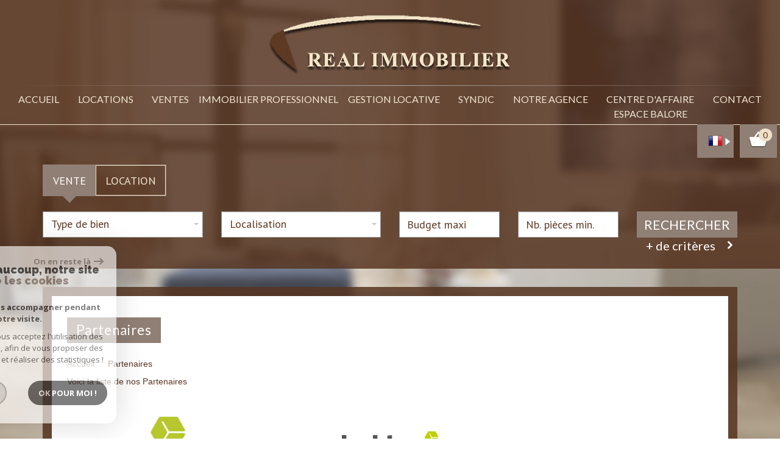

--- FILE ---
content_type: text/html; charset=UTF-8
request_url: https://www.realimmobilier.fr/nos-liens.html
body_size: 8873
content:
<!DOCTYPE html>
<html lang="fr" class="no-js">
    <head>
        <meta charset="utf-8">
        <meta http-equiv="X-UA-Compatible" content="IE=edge">
        <meta name="viewport" content="width=device-width, initial-scale=1.0, maximum-scale=1.0">
        <title>Partenaires et liens utiles | Real Immobilier</title>
        <meta name="description" content="Artisans, notaires, courtiers et conseillers en patrimoine, diagnostiqueurs, ... nous développons à Alès et sa région, un réseau de partenaires dont l'activité est adaptée à chaque étape de votre projet immobilier : financement et investissement, entrée/sortie du logement, administratif,... découvrez les partenaires Real Immobilier">
        <meta name="author" content="">
        
            <link rel="icon" href="images/favicon.png" type="image/png" />
            <link rel="shortcut icon" href="images/favicon.png" type="image/png" />
        
        
                                                <meta name="generator" content="vanity2" >
                                    <link  rel="canonical" href="https://www.realimmobilier.fr/nos-liens.html" >
                                    <meta property="generator" content="bObcat" >
                                    

        

        <base href="https://www.realimmobilier.fr/">

        
        
                    

         
         

        
            <link rel="stylesheet" type="text/css" href="/css/build_ca1b89c7c2b8e0fa56affe133e6e29dc.css" />
            <link rel="stylesheet" type="text/css" href="//code.jquery.com/ui/1.10.4/themes/smoothness/jquery-ui.css" />
        
        
  

        <link rel="stylesheet" type="text/css" href="/css/fonts/style.css" />
        <link rel="stylesheet" type="text/css" href="/css/expre.css" />
         
        <!-- HTML5 Shim and Respond.js IE8 support of HTML5 elements and media queries -->
        <!--[if lt IE 9]>
          <script src="https://oss.maxcdn.com/libs/html5shiv/3.7.0/html5shiv.js"></script>
          <script src="https://oss.maxcdn.com/libs/respond.js/1.4.2/respond.min.js"></script>
        <![endif]-->

        
            <link rel="preload" as="font" href="/css/fonts/lbi_icons.ttf?7dlpqz" crossorigin="anonymous">
        
        
        
                  <!-- Google Tag Manager -->
    <script>(function(w,d,s,l,i){ w[l]=w[l]||[];w[l].push( { 'gtm.start':
                new Date().getTime(),event:'gtm.js'});var f=d.getElementsByTagName(s)[0],
              j=d.createElement(s),dl=l!='dataLayer'?'&l='+l:'';j.async=true;j.src=
              'https://www.googletagmanager.com/gtm.js?id='+i+dl;f.parentNode.insertBefore(j,f);
      })(window,document,'script','dataLayer','GTM-W7B583C');</script>
    <!-- End Google Tag Manager -->
    <script>
    gtag('consent', 'default', {
      'ad_storage': 'granted',
      'analytics_storage': 'granted',
      'ad_user_data': 'granted',
      'ad_personalization': 'granted',
    });
  </script>

        
        
                    
    </head>

    <body id="pageRedac" class="redac-16">

                
            <!-- Google Tag Manager (noscript) -->
        <noscript><iframe src="https://www.googletagmanager.com/ns.html?id=GTM-W7B583C"
                          height="0" width="0" style="display:none;visibility:hidden"></iframe></noscript>
        <!-- End Google Tag Manager (noscript) -->
    
    

        
                    

        

    


    
    
        
            
        




    

    



    
    
            
    
        
        
        




    

     <!-- Capture coordonnees par default -->
        
                    

        
                    


    
    
    
        <header>
            
                <div class="container">
                    
                        <div class="row headerTop">
                            
                                <div class="col-md-12">
                                    <a href="/" id="logoSite" ><img src="//realimmobilier.staticlbi.com/original/images/logoSite.png" /></a>
                                </div>
                            
                        </div>
                    
                </div>
                
                    <nav class="navbar navbar-default">
                        <div class="container navContainer">
                            <div class="navbar-header">
                                <button type="button" class="navbar-toggle btn-toggle" data-toggle="collapse" data-target="#navbar" aria-expanded="false" aria-controls="navbar">
                                    <span class="sr-only"></span>
                                    <span class="icon-bar"></span>
                                    <span class="icon-bar"></span>
                                    <span class="icon-bar"></span>
                                </button>
                                <button type="button" class="search-toggle btn-toggle visible-xs">
                                    <span class="icon-rechercher"></span>
                                </button>
                            </div>

                            <div id="navbarTheme">
                                <div class="closeNav visible-xs">&times;</div>
                                <ul class="nav navbar-nav">
                                                                                    
    <li class=" ">
            <a href="/" target="" >Accueil</a>
    
    </li>                                                                                    
    <li class=" ">
            <a href="/a-louer/1" target="" >Locations</a>
    
    </li>                                                                                    
    <li class=" ">
            <a href="/a-vendre/1" target="" >Ventes</a>
    
    </li>                                                                            <li class="has-dropdown ">
            <span class="noLink">IMMOBILIER PROFESSIONNEL</span>
    
            <ul class="dropdown dropdown-menu">
                                    
    <li class=" ">
            <a href="/vente-immobilier-profissionnel/1" target="" >Vente</a>
    
    </li>                                    
    <li class=" ">
            <a href="/location-immobilier-profissionnel/1" target="" >Location</a>
    
    </li>                    </ul>
    </li>                                                                                    
    <li class=" ">
            <a href="/gestion-locative.html" target="" >Gestion locative</a>
    
    </li>                                                                                    
    <li class=" ">
            <a href="/syndic.html" target="" >Syndic</a>
    
    </li>                                                                                    
    <li class=" ">
            <a href="/qui-sommes-nous.html" target="" >Notre agence</a>
    
    </li>                                                                                    
    <li class=" ">
            <a href="/centre-d-affaires-espace-balore.html" target="" >Centre d'affaire<br>espace balore</a>
    
    </li>                                                                                    
    <li class=" ">
            <a href="/contact.html" target="" >Contact</a>
    
    </li>                                                                    </ul>
                            </div>
                        </div>
                    </nav>
                
            
            
                <div class="utils">
                                    <div class="action panier">
                    
                    
                                                
                                                            <div class="action-item">
                                    <a href="/selection.html" data-toggle="tooltip" data-placement="left" ><span class="icon-panier icons-dt"><span class="badge nbSelection">0</span></span></a>
                                </div>
                                                    
                    
                    
                </div>
                <div class="action langues">
                    
                    
                                                
                            <div class="action-item">
                                <span class="flag flag_fr activeLang dropdown-toggle" data-toggle="dropdown"></span>
                                <div class="hiddenLangue">
                                                                            <div class="flag flag_fr flag_fr_faded hide right">
                                             <form method="post" action="//www.realimmobilier.fr/nos-liens.html">
                                                 <input type="hidden" name="lang" value="fr">
                                                 <input type="submit" value=" ">
                                             </form>
                                         </div>
                                                                            <div class="flag flag_en flag_en_faded  right">
                                             <form method="post" action="//www.realimmobilier.fr/nos-liens.html">
                                                 <input type="hidden" name="lang" value="en">
                                                 <input type="submit" value=" ">
                                             </form>
                                         </div>
                                                                            <div class="flag flag_es flag_es_faded  right">
                                             <form method="post" action="//www.realimmobilier.fr/nos-liens.html">
                                                 <input type="hidden" name="lang" value="es">
                                                 <input type="submit" value=" ">
                                             </form>
                                         </div>
                                                                    </div>
                            </div>
                        
                    
                    
                </div>
            
                </div>
            
        </header>
    
    
        <section class="sectionSearch inner">
            <div class="closeNav visible-xs">&times;</div>
            <div class="container">
                <form method="post" class="containerSearch v2" data-selectpicker-noresults = "Aucun résultat" action="/recherche/" role="form">
    
        <div class="row">
                                                                                            
                                                                                                                                            <div class="form-group col-xs-12 col-xs-12">  
                                        <ul class="list-offre">
                <li class="active">
            <a href="0">Vente</a>
        </li>
            <li class="">
            <a href="2">Location</a>
        </li>
    </ul>
<input type="hidden" value="0" name="data[Search][offredem]" id="inputTypeOffre">
                                    </div>
                                                                                                                                                                                                                                                                            
                                                                                                                                            <div class="form-group col-xs-12 col-md-3 col-sm-6">  
                                                <select name="data[Search][idtype][]" id="inputTypeBien_transac" class="form-control selectpicker" multiple title="Type de bien"  data-style="btn-selectpicker">
            <option value="void">Type de bien</option>
                <option value="1" >
            Maison
        </option>
            <option value="2" >
            Appartement
        </option>
            <option value="18" >
            Duplex
        </option>
            <option value="25" >
            Villa
        </option>
            <option value="15" >
            Garage
        </option>
            <option value="4" >
            Studio
        </option>
            <option value="21" >
            Immeuble
        </option>
            <option value="39" >
            Maison de village
        </option>
            <option value="43" >
            Terrain à batir
        </option>
            <option value="26" >
            Rez de jardin
        </option>
    </select>

                                    </div>
                                                                                                                                                                                                                        
                                                                                                                                            <div class="form-group col-xs-12 col-md-3 col-sm-6">  
                                        <select name="data[Search][idvillecode][]" id="inputLocalisation" class="form-control selectpicker" multiple title="Localisation" data-live-search=true data-style="btn-selectpicker">
            <option value="void">Localisation</option>
                <option value="ville-744" >
            07200 - Ailhon
        </option>
            <option value="ville-1" >
            30100 - Alès
        </option>
            <option value="code-7" >
            30110 - Toutes localités
        </option>
            <option value="ville-7" >
            30110 - Branoux-les-Taillades
        </option>
            <option value="ville-22" >
            30110 - La Grand-Combe
        </option>
            <option value="ville-46" >
            30340 - Salindres
        </option>
            <option value="ville-588" >
            30360 - Saint-Maurice-de-Cazevieille
        </option>
            <option value="ville-10" >
            30580 - Brouzet-lès-Alès
        </option>
            <option value="ville-79" >
            30960 - Le Martinet
        </option>
    </select>

                                    </div>
                                                                                                                                                                                                                        
                                                                                                                                            <div class="form-group col-xs-12 col-md-2 col-sm-6">  
                                        <input type="text" name="data[Search][prixmax]" placeholder="Budget maxi" id="input_prixMax" value="" class="form-control numericInput">
                                    </div>
                                                                                                                                                                                                                        
                                                                                                                                            <div class="form-group col-xs-12 col-md-2 col-sm-6">  
                                        <input type="text" name="data[Search][piecesmin]" placeholder="Nb. pièces min." id="inputPiecesMin" value="" class="form-control numericInput">
                                    </div>
                                                                                                                                                                                                                        
                                                                        <div class="btnSearch col-xs-12 col-md-2 col-sm-12">
                                <button type="submit" class="btn btn-primary">Rechercher</button>
                                                                    <div class="advSearchBtn">
                                        <span>+ de crit&#232res</span>
                                        <div class="iconFlech">
                                            <span class="icon-mini-f-right "></span>
                                        </div>
                                    </div>
                                                            </div>
                                                                                                                                                        
                                                        </div>
    
    
                    <div class=" advSearch ">
                
                                            <div class="row">
                                                        
                                                                                                    
                                                                                                            <div class="form-group col-xs-12 col-md-3 col-xs-12">
                                            <input type="text" name="data[Search][NO_DOSSIER]" placeholder="Référence" id="inputRef" class="form-control">
                                        </div>
                                                                    
                            
                                                                                                    
                                                                                                            <div class="form-group col-xs-12 col-md-3 col-xs-12">
                                            <div class="distance elementSearch">
    <span class="txtdistance"><i></i></span>
    <div class="fieldDistance no-events">
        <div class="radio-inline">
            <div class="raound1">
                <input id="radio1" name="data[Search][distance]" class="radioDistance" type="radio" value="5"  data-label="5Km">
                <label for="radio1"></label>
                <span class="labelVal">5KM</span>
            </div>
        </div>
        <div class="radio-inline">
            <div class="raound2">
                <input id="radio2" name="data[Search][distance]" class="radioDistance" type="radio" value="10"  data-label="10Km">
                <label for="radio2"></label>
                <span class="labelVal">10KM</span>
            </div>
        </div>
        <div class="radio-inline">
            <div class="raound3">
                <input id="radio3" name="data[Search][distance]" class="radioDistance" type="radio" value="25"  data-label="25Km">
                <label for="radio3"></label>
                <span class="labelVal">25KM</span>
            </div>
        </div>
        <input type="hidden" name="data[Search][distance_idvillecode]" class="distanceVille" value="">
    </div>
</div>
                                        </div>
                                                                    
                            
                                                                                                    
                                                                                                            <div class="form-group col-xs-12 col-md-2 col-xs-12">
                                            <input type="text" name="data[Search][prixmin]" placeholder="Budget minimum" id="input_dualPrixMin" value=""  class="form-control numericInput">
                                        </div>
                                                                    
                            
                                                                                                    
                                                                                                            <div class="form-group col-xs-12 col-md-2 col-xs-12">
                                            <input type="text" name="data[Search][surfmin]" placeholder="Surface min. (m²)" id="inputSurfMin" value="" class="form-control numericInput">
                                        </div>
                                                                    
                                                    </div>
                                            <div class="row">
                                                        
                                                                                                    
                                                                                                                                                                                
                            
                                                                                                    
                                                                                                                                                                                
                            
                                                                                                    
                                                                                                                                                                                
                                                    </div>
                                            <div class="row">
                                                            <div class="col-xs-12 advSearchTitle">
                                    Critères supplémentaires
                                </div>
                                                        
                                                                                                    
                                                                    <div class="form-group col-xs-12 col-md-12 col-xs-12">
                                          
                                            <div class="checkbox-inline">
    <div class="advCheck">
        <input type="checkbox" name="data[Search][PISCINE]" id="PISCINE" value="OUI" data-label="Piscine"> 
        <label for="PISCINE"></label>
        <span class="advCheckTerm">Piscine</span>
    </div>
</div>                                          
                                            <div class="checkbox-inline">
    <div class="advCheck">
        <input type="checkbox" name="data[Search][parking]" id="parking" value="OUI" data-label="Parking"> 
        <label for="parking"></label>
        <span class="advCheckTerm">Parking</span>
    </div>
</div>                                          
                                            <div class="checkbox-inline">
    <div class="advCheck">
        <input type="checkbox" name="data[Search][TERRASSE]" id="TERRASSE" value="OUI" data-label="Terrasse"> 
        <label for="TERRASSE"></label>
        <span class="advCheckTerm">Terrasse</span>
    </div>
</div>                                                                            </div>
                                
                                                    </div>
                                    
            </div>
            
    </form>            </div>
        </section>
    
    
        
            <div class="container">
                
            </div>
        
    
    
<section class="contentPage container">
    <div class=" pageBody" id="redac">                
        <div class="redacContent titre">
            
                <div class="themTitle h1Page">
                    <h1>Partenaires</h1>
                     
                </div>
            
            
                
                    <ol class="breadcrumb">
                                                                                                                        <li><a href="/" >Accueil</a></li>
                                                                                                                                <li>Partenaires</li>
                                                                                                        </ol>  
                
            
        </div>
        <div class="redacContent content">
            
                <div class="row txt-redac">
                    <div class="col-md-12">
                        <p>Voici la liste de nos Partenaires</p>
                    </div>
                </div>
            
            
    
        <div class="redacContent row">
                            <article class="col-md-4 partenaire">
                    <div class="partenaireContent">
                        <div class="picture text-center">
                            <img src="//realimmobilier.staticlbi.com/original/images/partenaires/1_partenaire_laboiteimmo.jpg" />
                        </div>
                        <div class="infos">
                            <h5>La boite immo</h5>
                            <p>
                                Agence de communication web exclusivement dédiée aux métiers de l'immobilier : Logiciel immobilier Hektor, conception...
                            </p>
                                                            <a href="http://www.la-boite-immo.com" target="_blank" class="btn btn-default" >Consulter son site</a>
                                                    </div>
                    </div>
                    <hr>
                </article>
                            <article class="col-md-4 partenaire">
                    <div class="partenaireContent">
                        <div class="picture text-center">
                            <img src="//realimmobilier.staticlbi.com/original/images/partenaires/hektor.jpg" />
                        </div>
                        <div class="infos">
                            <h5>Hektor</h5>
                            <p>
                                Le seul logiciel immobilier vivant du marché. Hektor, logiciel de transactions...
                            </p>
                                                            <a href="http://www.la-boite-immo.com/logiciel-immobilier.html" target="_blank" class="btn btn-default" >Consulter son site</a>
                                                    </div>
                    </div>
                    <hr>
                </article>
                    </div>
    

        </div>
    </div>    
    
</section>

    

    
    
        <section class="layout_btm">
            
            
                <div class="container">
                    <div class="row">
                        
                            <div class="col-md-4">
                                <article>
                                    <div class="themTitle">
                                        
                                            <h1>Notre agence</h1>
                                            <hr>
                                        
                                    </div>
                                    
                                        <div class="coords-layout-btm">
                                            
                                                                                    <ul class="coords">
                        
                            <li>
                                1, rue Balore<br> 30100 Alès
                            </li>
                        
                        
                            <li class="tel">
                                04 66 56 51 43
                            </li>
                        
                        
    <li>
        <a href="mailto:contact@realimmobilier.fr">contact@realimmobilier.fr</a>
    </li>
    <li>
        <a href="mailto:realimmobilier@orange.fr">realimmobilier@orange.fr</a>
    </li>


                    </ul>
                            
                                            
                                        </div>
                                    
                                </article>
                            </div>
                        
                        
                            <div class="col-md-8">
                                
                                    <div class="row">
                                                                                    <article class="col-md-12 cro">
                                                <div class="croContent">
                                                    <div class="themTitle">
                                                        
                                                            <h1>Contact</h1>
                                                            <hr>
                                                        
                                                    </div>
                                                    <div class="content">
                                                        
                                                            <div class="croCorps">
                                                                                                                                Pour toutes informations, contactez nous.  Il vous suffit de compléter ce formulaire et nous ferons de notre mieux pour y répondre au plus vite.

                                                                                                                            </div>
                                                        
                                                        <div class="btnSuite">
                                                            
          <a href="/contact.html" class="btn-cro btn-primary" >Cliquez ici</a>
   
                                                        </div>
                                                    </div>
                                                </div>
                                            </article>
                                                                            </div>
                                
                            </div>
                        
                    </div>
                </div>
            
            
                            

            

            
<section class="ftr-bottom">
    <div class="container">
        <div class="row">
          
                                <article class="col-sm-6 col-md-6 text-left elementFtr">
                      <div class="themTitle">
                          
                              <h1>Adhérents</h1>
                          
                      </div>
                      <div class="contentFtr">
                                                    
                                                            
                                                                                                                                                                                          <img src="//realimmobilier.staticlbi.com/original/images/fnaim.png" class="" />
                                                                                                                                                        <img src="//realimmobilier.staticlbi.com/original/images/interkab.png" class="" />
                                                                                                      
                          
                          
                      </div>
                  </article>
                        

            
                <article class="col-sm-6 col-md-6 text-right elementFtr">
                    <div class="themTitle">
                        
                            <h1>Se connecter</h1>
                        
                    </div>
                    <div class="contentFtr">
                        
                            <button class="espacePro" onclick="window.open('/admin/espace_proprietaire.php'); return false;">
                                <span class="icon-espaceproprietaire"></span>
                                <span class="txtProp">Espace proprietaire</span>
                            </button>
                        
                    </div>
                </article>
            


        </div>
    </div>
</section>

        </section>
    

    
        <footer class="jumbotron lastFtr">
            <div class="container">
                <div class="row">
                    
                        <div class="col-md-4 col-sm-6 block_lastFtr">
                            <p>&copy; 2026 | Tous droits réservés | Traduction powered by Google <br/>
                                <a href="/plan-du-site.html" >Plan du site</a>
                                - <a href="/i/redac/legals" >Mentions légales</a>
                                                                - <a href="/nos-liens.html" >Liens</a>
                                - <a href="/admin/" target="_blank" >Admin</a>
                                                                    - <a href="/toutes-nos-annonces.html" >Toutes nos annonces</a>
                                                                - <a href="https://www.la-boite-immo.com/politique-de-gestion-des-donnees-personnelles" >Politique RGPD</a>
                            </p>
                        </div>
                    
                    
                        <div class="col-md-4 col-sm-6 block_lastFtr">
                            <div class="iconResp">
                                <span class="icon-multisupport"></span><p class="contentResp">Site internet compatible multi-supports,<br/>un seul site adaptable à tous les types d'écrans.</p>
                            </div>
                        </div>
                    
                    
                        <div class="col-md-4 block_lastFtr">
                            <img src="//realimmobilier.staticlbi.com/original/images/logoLBI.png" alt="La boite immo" />
                        </div>
                    
                </div>
            </div>
        </footer>
    


        <script src="//ajax.googleapis.com/ajax/libs/jquery/1.10.1/jquery.min.js" ></script>
        <script src="//ajax.googleapis.com/ajax/libs/jqueryui/1.10.3/jquery-ui.min.js" ></script>
        
            <script src="/js/build_af9855847ae2d373e96047fde64e15d3.js" data-model='vanity2' id='principalJs'></script>
        

         

                    <script type="text/javascript" src="/js/build_mapFrance.js" ></script>
        
         
          <!-- à utiliser si on veut ajouter un fichier js spécifique au site -->
         <!-- à utiliser si on veut ajouter un fichier js specifique au lazyloading -->

        
    <script>
jQuery(document).ready(function(){
            jQuery(document).on('submit', 'form', function(){                
                var myform = jQuery(this);
                var as = jQuery('.asbryw', myform);                
                if(as.length){                    
                    var dynamic = jQuery('.2', as);
                    var currentvalue = dynamic.val();
                    var origvalue = dynamic.attr('data-orig');
                    if(currentvalue === origvalue) {
                        var waitedvalue = dynamic.attr('data-wait');
                        dynamic.val(waitedvalue);
                    }
                }
                return true;
            });
        });
</script>


                
                
        
            <div class="scrollToTop">
                <span class="icon-fleche fs-40"></span>
            </div>
        

        <script src="https://www.google.com/recaptcha/api.js?render=6LcPSwcjAAAAALqRxz1OmV3XskwQrdJBMbyDDSJU"></script>
<style>.grecaptcha-badge { visibility: hidden;}</style>

        <script>
grecaptcha.ready(function() {
                        grecaptcha.execute("6LcPSwcjAAAAALqRxz1OmV3XskwQrdJBMbyDDSJU", {action: "noslienshtml"}).then(function(token) {});
                    });</script>

		




<div class="cookie-consent rgpd-v1 ">

<div class="cookiesContainer" style="display: block;">
    <div class="cookiesStructure_1">
        <div class="cookiesContent">
            <button class="btnTop" type="button" id="getCloseCookies">
                On en reste là
                <svg xmlns="http://www.w3.org/2000/svg" width="16.468" height="12.261" viewBox="0 0 16.468 12.261">
                    <g id="Fleche_fermer" data-name="Fleche fermer" transform="translate(-1537.741 -953.58)">
                        <path id="Tracé_4684" data-name="Tracé 4684" d="M0,0H14.148" transform="translate(1538.741 959.71)" fill="none" stroke="#9c9c9c" stroke-linecap="round" stroke-width="2"></path>
                        <path id="Tracé_4685" data-name="Tracé 4685" d="M0,0,4.621,4.621" transform="translate(1548.173 954.994)" fill="none" stroke="#9c9c9c" stroke-linecap="round" stroke-width="2"></path>
                        <path id="Tracé_4683" data-name="Tracé 4683" d="M0,4.621,4.621,0" transform="translate(1548.173 959.805)" fill="none" stroke="#9c9c9c" stroke-linecap="round" stroke-width="2"></path>
                    </g>
                </svg>
            </button>

            <p class="titreCookies">
                Comme beaucoup, notre site
                <span class="colorPrimarySite">utilise les cookies</span>
            </p>
            <p class="textCookies">
                <span class="textStrong">On aimerait vous accompagner pendant votre visite.</span>
                En poursuivant, vous acceptez l'utilisation des cookies par ce site, afin de vous proposer des contenus adaptés et réaliser des statistiques !

            </p>
            <div class="btnContainer">
                <button class="btnCookies lightVersion" id="getParamsCookies" type="button"> Paramétrer</button>
                <button class="btnCookies" id="getValidCookies" type="button"> Ok pour Moi !</button>
            </div>
        </div>
    </div>
    <div class="cookiesStructure_2 ">
        <div class="cookiesContent">
            <button class="btnRetour" id="getReturnCookies" type="button">
                <svg xmlns="http://www.w3.org/2000/svg" width="16.468" height="12.261" viewBox="0 0 16.468 12.261">
                    <g id="Fleche_retour" data-name="Fleche retour" transform="translate(1554.209 965.841) rotate(180)">
                        <path id="Tracé_4684" data-name="Tracé 4684" d="M0,0H14.148" transform="translate(1538.741 959.71)" fill="none" stroke="#9c9c9c" stroke-linecap="round" stroke-width="2"></path>
                        <path id="Tracé_4685" data-name="Tracé 4685" d="M0,0,4.621,4.621" transform="translate(1548.173 954.994)" fill="none" stroke="#9c9c9c" stroke-linecap="round" stroke-width="2"></path>
                        <path id="Tracé_4683" data-name="Tracé 4683" d="M0,4.621,4.621,0" transform="translate(1548.173 959.805)" fill="none" stroke="#9c9c9c" stroke-linecap="round" stroke-width="2"></path>
                    </g>
                </svg>
            </button>
            <p class="topContentCookies"> Paramétrer</p>

            <div class="cookiesElement">
                <p class="textSectionContent"><span class="titreSection">Cookies fonctionnels</span>Ces cookies sont indispensables à la navigation sur le site, pour vous garantir un fonctionnement optimal. Ils ne peuvent donc pas être désactivés. </p>
            </div>
                            <div class="cookiesElement">

                    <p class="textSectionContent"><span class="titreSection">Statistiques de visites</span>Pour améliorer votre expérience, on a besoin de savoir ce qui vous intéresse ! <br> Les données récoltées sont anonymisées. </p>

                    <div class="itemCheckboxCookieContainer">
                        <div class="textContent">
                            <a class="linkElement" href="https://support.google.com/analytics/answer/6004245?hl=fr">?</a>
                            <svg class="iconElement" xmlns="http://www.w3.org/2000/svg" width="19.555" height="19.954" viewBox="0 0 19.555 19.954">
                                <g id="Google" transform="translate(0)">
                                    <path id="Tracé_4724" data-name="Tracé 4724" d="M1255.41,1020.752a8.56,8.56,0,0,0-.211-2.039h-9.368v3.7h5.5a4.874,4.874,0,0,1-2.039,3.237l-.019.124,2.962,2.295.205.021a9.755,9.755,0,0,0,2.971-7.339" transform="translate(-1235.855 -1010.553)" fill="#4285f4"/>
                                    <path id="Tracé_4725" data-name="Tracé 4725" d="M141.911,1500.084a9.51,9.51,0,0,0,6.607-2.417l-3.148-2.439a5.9,5.9,0,0,1-3.459,1,6.006,6.006,0,0,1-5.676-4.146l-.117.01-3.08,2.383-.04.112a9.97,9.97,0,0,0,8.913,5.5" transform="translate(-131.934 -1480.13)" fill="#34a853"/>
                                    <path id="Tracé_4726" data-name="Tracé 4726" d="M4.427,686.958a6.141,6.141,0,0,1-.333-1.973,6.454,6.454,0,0,1,.321-1.973l-.006-.132-3.118-2.422-.1.049a9.956,9.956,0,0,0,0,8.957l3.237-2.505" transform="translate(-0.126 -675.008)" fill="#fbbc05"/>
                                    <path id="Tracé_4727" data-name="Tracé 4727" d="M141.911,3.858a5.53,5.53,0,0,1,3.858,1.486l2.816-2.749A9.586,9.586,0,0,0,141.911,0,9.97,9.97,0,0,0,133,5.5L136.224,8a6.031,6.031,0,0,1,5.687-4.146" transform="translate(-131.934 0)" fill="#eb4335"/>
                                </g>
                            </svg>
                            <p class="textElement">Google Analytics</p>
                        </div>
                        <div class="checkboxCookiesContent">
                            <input name="checkbox_googleAnalytics" class="checkboxCookies" id="checkedgoogleAnalytics" type="checkbox" checked="checked" disabled="disabled">
                            <label class="checkboxCookiesLabel" for="checkedgoogleAnalytics"></label>
                        </div>
                    </div>
                </div>
                                    <div class="cookiesElement">
                            </div>
            <div class="btnContainer btnConfigCookies"> 
                <a href="i/redac/legals" class="btnCookies lightVersion" type="button">En savoir plus</a>
                <button class="btnCookies" id="getSaveCookies" type="button">Enregistrer</button>
            </div>
        </div>
    </div>
</div>

</div>

    <script >
        /* -------------------------------------------------------------------------- */
        /*                              NEW COOKIES RGPD                              */
        /* -------------------------------------------------------------------------- */

        var displayCookies = function() {
            document.getElementsByClassName("cookiesContainer")[0].style.display = "block";
        }
        window.onload = function() {
            setTimeout(displayCookies, 1000);
        }
        window.addEventListener('load', (event) => {
            animCookiesParams();
        });

        function animCookiesParams() {
            let cookies = new animCookiesParamsFunction({
                root: document.querySelector('.cookiesContainer')
            });
        }

        function animCookiesParamsFunction(params) {
            let that = this;
            this.params = params;
            let $this = this.params.root;

            let $cookiesStructure_1 =  $this.querySelector('.cookiesStructure_1');
            let $cookiesStructure_2 =  $this.querySelector('.cookiesStructure_2');
            let $listCookies = document.cookie.split(' ');
            let $dataToSend = [];
            let $listCheckbox = $this.querySelectorAll('.checkboxCookies');

            this.initFunctionCookies = function() {
                this.animCookiesClickParams();
                this.animCookiesClickReturn();
                this.animCookiesClickValid();
                this.animCookiesClickSave();
                this.animCookiesClickNoCookies();
            }

            this.animCookiesLoading = function() {
                let url = document.location.href.split('/');
                let lengthUrl = url.length - 1;
                if(!$listCookies.includes('cookies_hasVerified=true;') && url[lengthUrl] !== "mentions-legales") {
                    setTimeout(function () {
                        $cookiesStructure_1.classList.add('active');
                        that.initFunctionCookies();
                    },2000);
                } else {
                    that.initFunctionCookiesHasVerified();
                }
            }

            this.animCookiesClickParams = function() {
                $this.querySelector('#getParamsCookies').addEventListener('click', (event) => {
                    $cookiesStructure_1.classList.remove('active');
                    setTimeout(function () {
                        $cookiesStructure_2.classList.add('active');
                    },500);
                });
            }

            this.animCookiesClickParams = function() {
                $this.querySelector('#getParamsCookies').addEventListener('click', (event) => {
                    $cookiesStructure_1.classList.remove('active');
                    setTimeout(function () {
                        $cookiesStructure_2.classList.add('active');
                    },500);
                });
            }

            this.animCookiesClickReturn = function() {
                $this.querySelector('#getReturnCookies').addEventListener('click', (event) => {
                    $cookiesStructure_2.classList.remove('active');
                    setTimeout(function () {
                        $cookiesStructure_1.classList.add('active');
                    },500);
                });
            }

            this.animCookiesClickValid = function() {
                $this.querySelector('#getValidCookies').addEventListener('click', (event) => {
                    $dataToSend = [];
                    for(let item of $listCheckbox) {
                        $dataToSend[item.getAttribute('name')] = true;
                    }
                    this.animCookiesClose();
                });
            }

            this.animCookiesClickSave = function() {
                $this.querySelector('#getSaveCookies').addEventListener('click', (event) => {
                    $dataToSend = [];
                    for(let item of $listCheckbox) {
                        $dataToSend[item.getAttribute('name')] = item.checked;
                    }
                    this.animCookiesClose();
                });
            }

            this.animCookiesClickNoCookies = function() {
                $this.querySelector('#getCloseCookies').addEventListener('click', (event) => {
                    $dataToSend = [];
                    for(let item of $listCheckbox) {
                        $dataToSend[item.getAttribute('name')] = item.getAttribute('disabled') ? true : false;
                    }
                    this.animCookiesClose();
                });
            }

            this.animCookiesClose = function() {
                $cookiesStructure_1.classList.remove('active');
                $cookiesStructure_2.classList.remove('active');
                document.cookie = "cookies_hasVerified=true";
                this.animCookiesApplyCookies();
            }

            this.animCookiesApplyCookies = function() {
                for(let data in $dataToSend) {
                    let key = data.split('_');
                    let functionName = "cookies_" + key[1];
                    let cookie =  "cookies_" + key[1] + "=" + $dataToSend[data];
                    if(!document.cookie.split(' ').includes(cookie)) {
                        document.cookie = cookie;
                    }
                    if($dataToSend[data] && functionName !== "cookies_googleAnalytics") {
                        if(typeof window[functionName] === "function") {
                            window[functionName]();
                        }
                    }
                }
            }

            this.initFunctionCookiesHasVerified = function () {
                const regex = new RegExp('^cookies_[a-zA-Z0-9]{0,}');
                for(let cookies of $listCookies) {
                    let cookie = cookies.split('=');
                    let functionName = cookie[0];
                    if(regex.test(functionName) && functionName !== "cookies_googleAnalytics" && functionName !== "cookies_hasVerified") {
                        if(typeof window[functionName] === "function") {
                            window[functionName]();
                        }
                    }
                }
            }

            this.animCookiesLoading();

        }


    </script>



    </body>
</html>


--- FILE ---
content_type: text/html; charset=utf-8
request_url: https://www.google.com/recaptcha/api2/anchor?ar=1&k=6LcPSwcjAAAAALqRxz1OmV3XskwQrdJBMbyDDSJU&co=aHR0cHM6Ly93d3cucmVhbGltbW9iaWxpZXIuZnI6NDQz&hl=en&v=PoyoqOPhxBO7pBk68S4YbpHZ&size=invisible&anchor-ms=20000&execute-ms=30000&cb=quium6pv23sz
body_size: 48618
content:
<!DOCTYPE HTML><html dir="ltr" lang="en"><head><meta http-equiv="Content-Type" content="text/html; charset=UTF-8">
<meta http-equiv="X-UA-Compatible" content="IE=edge">
<title>reCAPTCHA</title>
<style type="text/css">
/* cyrillic-ext */
@font-face {
  font-family: 'Roboto';
  font-style: normal;
  font-weight: 400;
  font-stretch: 100%;
  src: url(//fonts.gstatic.com/s/roboto/v48/KFO7CnqEu92Fr1ME7kSn66aGLdTylUAMa3GUBHMdazTgWw.woff2) format('woff2');
  unicode-range: U+0460-052F, U+1C80-1C8A, U+20B4, U+2DE0-2DFF, U+A640-A69F, U+FE2E-FE2F;
}
/* cyrillic */
@font-face {
  font-family: 'Roboto';
  font-style: normal;
  font-weight: 400;
  font-stretch: 100%;
  src: url(//fonts.gstatic.com/s/roboto/v48/KFO7CnqEu92Fr1ME7kSn66aGLdTylUAMa3iUBHMdazTgWw.woff2) format('woff2');
  unicode-range: U+0301, U+0400-045F, U+0490-0491, U+04B0-04B1, U+2116;
}
/* greek-ext */
@font-face {
  font-family: 'Roboto';
  font-style: normal;
  font-weight: 400;
  font-stretch: 100%;
  src: url(//fonts.gstatic.com/s/roboto/v48/KFO7CnqEu92Fr1ME7kSn66aGLdTylUAMa3CUBHMdazTgWw.woff2) format('woff2');
  unicode-range: U+1F00-1FFF;
}
/* greek */
@font-face {
  font-family: 'Roboto';
  font-style: normal;
  font-weight: 400;
  font-stretch: 100%;
  src: url(//fonts.gstatic.com/s/roboto/v48/KFO7CnqEu92Fr1ME7kSn66aGLdTylUAMa3-UBHMdazTgWw.woff2) format('woff2');
  unicode-range: U+0370-0377, U+037A-037F, U+0384-038A, U+038C, U+038E-03A1, U+03A3-03FF;
}
/* math */
@font-face {
  font-family: 'Roboto';
  font-style: normal;
  font-weight: 400;
  font-stretch: 100%;
  src: url(//fonts.gstatic.com/s/roboto/v48/KFO7CnqEu92Fr1ME7kSn66aGLdTylUAMawCUBHMdazTgWw.woff2) format('woff2');
  unicode-range: U+0302-0303, U+0305, U+0307-0308, U+0310, U+0312, U+0315, U+031A, U+0326-0327, U+032C, U+032F-0330, U+0332-0333, U+0338, U+033A, U+0346, U+034D, U+0391-03A1, U+03A3-03A9, U+03B1-03C9, U+03D1, U+03D5-03D6, U+03F0-03F1, U+03F4-03F5, U+2016-2017, U+2034-2038, U+203C, U+2040, U+2043, U+2047, U+2050, U+2057, U+205F, U+2070-2071, U+2074-208E, U+2090-209C, U+20D0-20DC, U+20E1, U+20E5-20EF, U+2100-2112, U+2114-2115, U+2117-2121, U+2123-214F, U+2190, U+2192, U+2194-21AE, U+21B0-21E5, U+21F1-21F2, U+21F4-2211, U+2213-2214, U+2216-22FF, U+2308-230B, U+2310, U+2319, U+231C-2321, U+2336-237A, U+237C, U+2395, U+239B-23B7, U+23D0, U+23DC-23E1, U+2474-2475, U+25AF, U+25B3, U+25B7, U+25BD, U+25C1, U+25CA, U+25CC, U+25FB, U+266D-266F, U+27C0-27FF, U+2900-2AFF, U+2B0E-2B11, U+2B30-2B4C, U+2BFE, U+3030, U+FF5B, U+FF5D, U+1D400-1D7FF, U+1EE00-1EEFF;
}
/* symbols */
@font-face {
  font-family: 'Roboto';
  font-style: normal;
  font-weight: 400;
  font-stretch: 100%;
  src: url(//fonts.gstatic.com/s/roboto/v48/KFO7CnqEu92Fr1ME7kSn66aGLdTylUAMaxKUBHMdazTgWw.woff2) format('woff2');
  unicode-range: U+0001-000C, U+000E-001F, U+007F-009F, U+20DD-20E0, U+20E2-20E4, U+2150-218F, U+2190, U+2192, U+2194-2199, U+21AF, U+21E6-21F0, U+21F3, U+2218-2219, U+2299, U+22C4-22C6, U+2300-243F, U+2440-244A, U+2460-24FF, U+25A0-27BF, U+2800-28FF, U+2921-2922, U+2981, U+29BF, U+29EB, U+2B00-2BFF, U+4DC0-4DFF, U+FFF9-FFFB, U+10140-1018E, U+10190-1019C, U+101A0, U+101D0-101FD, U+102E0-102FB, U+10E60-10E7E, U+1D2C0-1D2D3, U+1D2E0-1D37F, U+1F000-1F0FF, U+1F100-1F1AD, U+1F1E6-1F1FF, U+1F30D-1F30F, U+1F315, U+1F31C, U+1F31E, U+1F320-1F32C, U+1F336, U+1F378, U+1F37D, U+1F382, U+1F393-1F39F, U+1F3A7-1F3A8, U+1F3AC-1F3AF, U+1F3C2, U+1F3C4-1F3C6, U+1F3CA-1F3CE, U+1F3D4-1F3E0, U+1F3ED, U+1F3F1-1F3F3, U+1F3F5-1F3F7, U+1F408, U+1F415, U+1F41F, U+1F426, U+1F43F, U+1F441-1F442, U+1F444, U+1F446-1F449, U+1F44C-1F44E, U+1F453, U+1F46A, U+1F47D, U+1F4A3, U+1F4B0, U+1F4B3, U+1F4B9, U+1F4BB, U+1F4BF, U+1F4C8-1F4CB, U+1F4D6, U+1F4DA, U+1F4DF, U+1F4E3-1F4E6, U+1F4EA-1F4ED, U+1F4F7, U+1F4F9-1F4FB, U+1F4FD-1F4FE, U+1F503, U+1F507-1F50B, U+1F50D, U+1F512-1F513, U+1F53E-1F54A, U+1F54F-1F5FA, U+1F610, U+1F650-1F67F, U+1F687, U+1F68D, U+1F691, U+1F694, U+1F698, U+1F6AD, U+1F6B2, U+1F6B9-1F6BA, U+1F6BC, U+1F6C6-1F6CF, U+1F6D3-1F6D7, U+1F6E0-1F6EA, U+1F6F0-1F6F3, U+1F6F7-1F6FC, U+1F700-1F7FF, U+1F800-1F80B, U+1F810-1F847, U+1F850-1F859, U+1F860-1F887, U+1F890-1F8AD, U+1F8B0-1F8BB, U+1F8C0-1F8C1, U+1F900-1F90B, U+1F93B, U+1F946, U+1F984, U+1F996, U+1F9E9, U+1FA00-1FA6F, U+1FA70-1FA7C, U+1FA80-1FA89, U+1FA8F-1FAC6, U+1FACE-1FADC, U+1FADF-1FAE9, U+1FAF0-1FAF8, U+1FB00-1FBFF;
}
/* vietnamese */
@font-face {
  font-family: 'Roboto';
  font-style: normal;
  font-weight: 400;
  font-stretch: 100%;
  src: url(//fonts.gstatic.com/s/roboto/v48/KFO7CnqEu92Fr1ME7kSn66aGLdTylUAMa3OUBHMdazTgWw.woff2) format('woff2');
  unicode-range: U+0102-0103, U+0110-0111, U+0128-0129, U+0168-0169, U+01A0-01A1, U+01AF-01B0, U+0300-0301, U+0303-0304, U+0308-0309, U+0323, U+0329, U+1EA0-1EF9, U+20AB;
}
/* latin-ext */
@font-face {
  font-family: 'Roboto';
  font-style: normal;
  font-weight: 400;
  font-stretch: 100%;
  src: url(//fonts.gstatic.com/s/roboto/v48/KFO7CnqEu92Fr1ME7kSn66aGLdTylUAMa3KUBHMdazTgWw.woff2) format('woff2');
  unicode-range: U+0100-02BA, U+02BD-02C5, U+02C7-02CC, U+02CE-02D7, U+02DD-02FF, U+0304, U+0308, U+0329, U+1D00-1DBF, U+1E00-1E9F, U+1EF2-1EFF, U+2020, U+20A0-20AB, U+20AD-20C0, U+2113, U+2C60-2C7F, U+A720-A7FF;
}
/* latin */
@font-face {
  font-family: 'Roboto';
  font-style: normal;
  font-weight: 400;
  font-stretch: 100%;
  src: url(//fonts.gstatic.com/s/roboto/v48/KFO7CnqEu92Fr1ME7kSn66aGLdTylUAMa3yUBHMdazQ.woff2) format('woff2');
  unicode-range: U+0000-00FF, U+0131, U+0152-0153, U+02BB-02BC, U+02C6, U+02DA, U+02DC, U+0304, U+0308, U+0329, U+2000-206F, U+20AC, U+2122, U+2191, U+2193, U+2212, U+2215, U+FEFF, U+FFFD;
}
/* cyrillic-ext */
@font-face {
  font-family: 'Roboto';
  font-style: normal;
  font-weight: 500;
  font-stretch: 100%;
  src: url(//fonts.gstatic.com/s/roboto/v48/KFO7CnqEu92Fr1ME7kSn66aGLdTylUAMa3GUBHMdazTgWw.woff2) format('woff2');
  unicode-range: U+0460-052F, U+1C80-1C8A, U+20B4, U+2DE0-2DFF, U+A640-A69F, U+FE2E-FE2F;
}
/* cyrillic */
@font-face {
  font-family: 'Roboto';
  font-style: normal;
  font-weight: 500;
  font-stretch: 100%;
  src: url(//fonts.gstatic.com/s/roboto/v48/KFO7CnqEu92Fr1ME7kSn66aGLdTylUAMa3iUBHMdazTgWw.woff2) format('woff2');
  unicode-range: U+0301, U+0400-045F, U+0490-0491, U+04B0-04B1, U+2116;
}
/* greek-ext */
@font-face {
  font-family: 'Roboto';
  font-style: normal;
  font-weight: 500;
  font-stretch: 100%;
  src: url(//fonts.gstatic.com/s/roboto/v48/KFO7CnqEu92Fr1ME7kSn66aGLdTylUAMa3CUBHMdazTgWw.woff2) format('woff2');
  unicode-range: U+1F00-1FFF;
}
/* greek */
@font-face {
  font-family: 'Roboto';
  font-style: normal;
  font-weight: 500;
  font-stretch: 100%;
  src: url(//fonts.gstatic.com/s/roboto/v48/KFO7CnqEu92Fr1ME7kSn66aGLdTylUAMa3-UBHMdazTgWw.woff2) format('woff2');
  unicode-range: U+0370-0377, U+037A-037F, U+0384-038A, U+038C, U+038E-03A1, U+03A3-03FF;
}
/* math */
@font-face {
  font-family: 'Roboto';
  font-style: normal;
  font-weight: 500;
  font-stretch: 100%;
  src: url(//fonts.gstatic.com/s/roboto/v48/KFO7CnqEu92Fr1ME7kSn66aGLdTylUAMawCUBHMdazTgWw.woff2) format('woff2');
  unicode-range: U+0302-0303, U+0305, U+0307-0308, U+0310, U+0312, U+0315, U+031A, U+0326-0327, U+032C, U+032F-0330, U+0332-0333, U+0338, U+033A, U+0346, U+034D, U+0391-03A1, U+03A3-03A9, U+03B1-03C9, U+03D1, U+03D5-03D6, U+03F0-03F1, U+03F4-03F5, U+2016-2017, U+2034-2038, U+203C, U+2040, U+2043, U+2047, U+2050, U+2057, U+205F, U+2070-2071, U+2074-208E, U+2090-209C, U+20D0-20DC, U+20E1, U+20E5-20EF, U+2100-2112, U+2114-2115, U+2117-2121, U+2123-214F, U+2190, U+2192, U+2194-21AE, U+21B0-21E5, U+21F1-21F2, U+21F4-2211, U+2213-2214, U+2216-22FF, U+2308-230B, U+2310, U+2319, U+231C-2321, U+2336-237A, U+237C, U+2395, U+239B-23B7, U+23D0, U+23DC-23E1, U+2474-2475, U+25AF, U+25B3, U+25B7, U+25BD, U+25C1, U+25CA, U+25CC, U+25FB, U+266D-266F, U+27C0-27FF, U+2900-2AFF, U+2B0E-2B11, U+2B30-2B4C, U+2BFE, U+3030, U+FF5B, U+FF5D, U+1D400-1D7FF, U+1EE00-1EEFF;
}
/* symbols */
@font-face {
  font-family: 'Roboto';
  font-style: normal;
  font-weight: 500;
  font-stretch: 100%;
  src: url(//fonts.gstatic.com/s/roboto/v48/KFO7CnqEu92Fr1ME7kSn66aGLdTylUAMaxKUBHMdazTgWw.woff2) format('woff2');
  unicode-range: U+0001-000C, U+000E-001F, U+007F-009F, U+20DD-20E0, U+20E2-20E4, U+2150-218F, U+2190, U+2192, U+2194-2199, U+21AF, U+21E6-21F0, U+21F3, U+2218-2219, U+2299, U+22C4-22C6, U+2300-243F, U+2440-244A, U+2460-24FF, U+25A0-27BF, U+2800-28FF, U+2921-2922, U+2981, U+29BF, U+29EB, U+2B00-2BFF, U+4DC0-4DFF, U+FFF9-FFFB, U+10140-1018E, U+10190-1019C, U+101A0, U+101D0-101FD, U+102E0-102FB, U+10E60-10E7E, U+1D2C0-1D2D3, U+1D2E0-1D37F, U+1F000-1F0FF, U+1F100-1F1AD, U+1F1E6-1F1FF, U+1F30D-1F30F, U+1F315, U+1F31C, U+1F31E, U+1F320-1F32C, U+1F336, U+1F378, U+1F37D, U+1F382, U+1F393-1F39F, U+1F3A7-1F3A8, U+1F3AC-1F3AF, U+1F3C2, U+1F3C4-1F3C6, U+1F3CA-1F3CE, U+1F3D4-1F3E0, U+1F3ED, U+1F3F1-1F3F3, U+1F3F5-1F3F7, U+1F408, U+1F415, U+1F41F, U+1F426, U+1F43F, U+1F441-1F442, U+1F444, U+1F446-1F449, U+1F44C-1F44E, U+1F453, U+1F46A, U+1F47D, U+1F4A3, U+1F4B0, U+1F4B3, U+1F4B9, U+1F4BB, U+1F4BF, U+1F4C8-1F4CB, U+1F4D6, U+1F4DA, U+1F4DF, U+1F4E3-1F4E6, U+1F4EA-1F4ED, U+1F4F7, U+1F4F9-1F4FB, U+1F4FD-1F4FE, U+1F503, U+1F507-1F50B, U+1F50D, U+1F512-1F513, U+1F53E-1F54A, U+1F54F-1F5FA, U+1F610, U+1F650-1F67F, U+1F687, U+1F68D, U+1F691, U+1F694, U+1F698, U+1F6AD, U+1F6B2, U+1F6B9-1F6BA, U+1F6BC, U+1F6C6-1F6CF, U+1F6D3-1F6D7, U+1F6E0-1F6EA, U+1F6F0-1F6F3, U+1F6F7-1F6FC, U+1F700-1F7FF, U+1F800-1F80B, U+1F810-1F847, U+1F850-1F859, U+1F860-1F887, U+1F890-1F8AD, U+1F8B0-1F8BB, U+1F8C0-1F8C1, U+1F900-1F90B, U+1F93B, U+1F946, U+1F984, U+1F996, U+1F9E9, U+1FA00-1FA6F, U+1FA70-1FA7C, U+1FA80-1FA89, U+1FA8F-1FAC6, U+1FACE-1FADC, U+1FADF-1FAE9, U+1FAF0-1FAF8, U+1FB00-1FBFF;
}
/* vietnamese */
@font-face {
  font-family: 'Roboto';
  font-style: normal;
  font-weight: 500;
  font-stretch: 100%;
  src: url(//fonts.gstatic.com/s/roboto/v48/KFO7CnqEu92Fr1ME7kSn66aGLdTylUAMa3OUBHMdazTgWw.woff2) format('woff2');
  unicode-range: U+0102-0103, U+0110-0111, U+0128-0129, U+0168-0169, U+01A0-01A1, U+01AF-01B0, U+0300-0301, U+0303-0304, U+0308-0309, U+0323, U+0329, U+1EA0-1EF9, U+20AB;
}
/* latin-ext */
@font-face {
  font-family: 'Roboto';
  font-style: normal;
  font-weight: 500;
  font-stretch: 100%;
  src: url(//fonts.gstatic.com/s/roboto/v48/KFO7CnqEu92Fr1ME7kSn66aGLdTylUAMa3KUBHMdazTgWw.woff2) format('woff2');
  unicode-range: U+0100-02BA, U+02BD-02C5, U+02C7-02CC, U+02CE-02D7, U+02DD-02FF, U+0304, U+0308, U+0329, U+1D00-1DBF, U+1E00-1E9F, U+1EF2-1EFF, U+2020, U+20A0-20AB, U+20AD-20C0, U+2113, U+2C60-2C7F, U+A720-A7FF;
}
/* latin */
@font-face {
  font-family: 'Roboto';
  font-style: normal;
  font-weight: 500;
  font-stretch: 100%;
  src: url(//fonts.gstatic.com/s/roboto/v48/KFO7CnqEu92Fr1ME7kSn66aGLdTylUAMa3yUBHMdazQ.woff2) format('woff2');
  unicode-range: U+0000-00FF, U+0131, U+0152-0153, U+02BB-02BC, U+02C6, U+02DA, U+02DC, U+0304, U+0308, U+0329, U+2000-206F, U+20AC, U+2122, U+2191, U+2193, U+2212, U+2215, U+FEFF, U+FFFD;
}
/* cyrillic-ext */
@font-face {
  font-family: 'Roboto';
  font-style: normal;
  font-weight: 900;
  font-stretch: 100%;
  src: url(//fonts.gstatic.com/s/roboto/v48/KFO7CnqEu92Fr1ME7kSn66aGLdTylUAMa3GUBHMdazTgWw.woff2) format('woff2');
  unicode-range: U+0460-052F, U+1C80-1C8A, U+20B4, U+2DE0-2DFF, U+A640-A69F, U+FE2E-FE2F;
}
/* cyrillic */
@font-face {
  font-family: 'Roboto';
  font-style: normal;
  font-weight: 900;
  font-stretch: 100%;
  src: url(//fonts.gstatic.com/s/roboto/v48/KFO7CnqEu92Fr1ME7kSn66aGLdTylUAMa3iUBHMdazTgWw.woff2) format('woff2');
  unicode-range: U+0301, U+0400-045F, U+0490-0491, U+04B0-04B1, U+2116;
}
/* greek-ext */
@font-face {
  font-family: 'Roboto';
  font-style: normal;
  font-weight: 900;
  font-stretch: 100%;
  src: url(//fonts.gstatic.com/s/roboto/v48/KFO7CnqEu92Fr1ME7kSn66aGLdTylUAMa3CUBHMdazTgWw.woff2) format('woff2');
  unicode-range: U+1F00-1FFF;
}
/* greek */
@font-face {
  font-family: 'Roboto';
  font-style: normal;
  font-weight: 900;
  font-stretch: 100%;
  src: url(//fonts.gstatic.com/s/roboto/v48/KFO7CnqEu92Fr1ME7kSn66aGLdTylUAMa3-UBHMdazTgWw.woff2) format('woff2');
  unicode-range: U+0370-0377, U+037A-037F, U+0384-038A, U+038C, U+038E-03A1, U+03A3-03FF;
}
/* math */
@font-face {
  font-family: 'Roboto';
  font-style: normal;
  font-weight: 900;
  font-stretch: 100%;
  src: url(//fonts.gstatic.com/s/roboto/v48/KFO7CnqEu92Fr1ME7kSn66aGLdTylUAMawCUBHMdazTgWw.woff2) format('woff2');
  unicode-range: U+0302-0303, U+0305, U+0307-0308, U+0310, U+0312, U+0315, U+031A, U+0326-0327, U+032C, U+032F-0330, U+0332-0333, U+0338, U+033A, U+0346, U+034D, U+0391-03A1, U+03A3-03A9, U+03B1-03C9, U+03D1, U+03D5-03D6, U+03F0-03F1, U+03F4-03F5, U+2016-2017, U+2034-2038, U+203C, U+2040, U+2043, U+2047, U+2050, U+2057, U+205F, U+2070-2071, U+2074-208E, U+2090-209C, U+20D0-20DC, U+20E1, U+20E5-20EF, U+2100-2112, U+2114-2115, U+2117-2121, U+2123-214F, U+2190, U+2192, U+2194-21AE, U+21B0-21E5, U+21F1-21F2, U+21F4-2211, U+2213-2214, U+2216-22FF, U+2308-230B, U+2310, U+2319, U+231C-2321, U+2336-237A, U+237C, U+2395, U+239B-23B7, U+23D0, U+23DC-23E1, U+2474-2475, U+25AF, U+25B3, U+25B7, U+25BD, U+25C1, U+25CA, U+25CC, U+25FB, U+266D-266F, U+27C0-27FF, U+2900-2AFF, U+2B0E-2B11, U+2B30-2B4C, U+2BFE, U+3030, U+FF5B, U+FF5D, U+1D400-1D7FF, U+1EE00-1EEFF;
}
/* symbols */
@font-face {
  font-family: 'Roboto';
  font-style: normal;
  font-weight: 900;
  font-stretch: 100%;
  src: url(//fonts.gstatic.com/s/roboto/v48/KFO7CnqEu92Fr1ME7kSn66aGLdTylUAMaxKUBHMdazTgWw.woff2) format('woff2');
  unicode-range: U+0001-000C, U+000E-001F, U+007F-009F, U+20DD-20E0, U+20E2-20E4, U+2150-218F, U+2190, U+2192, U+2194-2199, U+21AF, U+21E6-21F0, U+21F3, U+2218-2219, U+2299, U+22C4-22C6, U+2300-243F, U+2440-244A, U+2460-24FF, U+25A0-27BF, U+2800-28FF, U+2921-2922, U+2981, U+29BF, U+29EB, U+2B00-2BFF, U+4DC0-4DFF, U+FFF9-FFFB, U+10140-1018E, U+10190-1019C, U+101A0, U+101D0-101FD, U+102E0-102FB, U+10E60-10E7E, U+1D2C0-1D2D3, U+1D2E0-1D37F, U+1F000-1F0FF, U+1F100-1F1AD, U+1F1E6-1F1FF, U+1F30D-1F30F, U+1F315, U+1F31C, U+1F31E, U+1F320-1F32C, U+1F336, U+1F378, U+1F37D, U+1F382, U+1F393-1F39F, U+1F3A7-1F3A8, U+1F3AC-1F3AF, U+1F3C2, U+1F3C4-1F3C6, U+1F3CA-1F3CE, U+1F3D4-1F3E0, U+1F3ED, U+1F3F1-1F3F3, U+1F3F5-1F3F7, U+1F408, U+1F415, U+1F41F, U+1F426, U+1F43F, U+1F441-1F442, U+1F444, U+1F446-1F449, U+1F44C-1F44E, U+1F453, U+1F46A, U+1F47D, U+1F4A3, U+1F4B0, U+1F4B3, U+1F4B9, U+1F4BB, U+1F4BF, U+1F4C8-1F4CB, U+1F4D6, U+1F4DA, U+1F4DF, U+1F4E3-1F4E6, U+1F4EA-1F4ED, U+1F4F7, U+1F4F9-1F4FB, U+1F4FD-1F4FE, U+1F503, U+1F507-1F50B, U+1F50D, U+1F512-1F513, U+1F53E-1F54A, U+1F54F-1F5FA, U+1F610, U+1F650-1F67F, U+1F687, U+1F68D, U+1F691, U+1F694, U+1F698, U+1F6AD, U+1F6B2, U+1F6B9-1F6BA, U+1F6BC, U+1F6C6-1F6CF, U+1F6D3-1F6D7, U+1F6E0-1F6EA, U+1F6F0-1F6F3, U+1F6F7-1F6FC, U+1F700-1F7FF, U+1F800-1F80B, U+1F810-1F847, U+1F850-1F859, U+1F860-1F887, U+1F890-1F8AD, U+1F8B0-1F8BB, U+1F8C0-1F8C1, U+1F900-1F90B, U+1F93B, U+1F946, U+1F984, U+1F996, U+1F9E9, U+1FA00-1FA6F, U+1FA70-1FA7C, U+1FA80-1FA89, U+1FA8F-1FAC6, U+1FACE-1FADC, U+1FADF-1FAE9, U+1FAF0-1FAF8, U+1FB00-1FBFF;
}
/* vietnamese */
@font-face {
  font-family: 'Roboto';
  font-style: normal;
  font-weight: 900;
  font-stretch: 100%;
  src: url(//fonts.gstatic.com/s/roboto/v48/KFO7CnqEu92Fr1ME7kSn66aGLdTylUAMa3OUBHMdazTgWw.woff2) format('woff2');
  unicode-range: U+0102-0103, U+0110-0111, U+0128-0129, U+0168-0169, U+01A0-01A1, U+01AF-01B0, U+0300-0301, U+0303-0304, U+0308-0309, U+0323, U+0329, U+1EA0-1EF9, U+20AB;
}
/* latin-ext */
@font-face {
  font-family: 'Roboto';
  font-style: normal;
  font-weight: 900;
  font-stretch: 100%;
  src: url(//fonts.gstatic.com/s/roboto/v48/KFO7CnqEu92Fr1ME7kSn66aGLdTylUAMa3KUBHMdazTgWw.woff2) format('woff2');
  unicode-range: U+0100-02BA, U+02BD-02C5, U+02C7-02CC, U+02CE-02D7, U+02DD-02FF, U+0304, U+0308, U+0329, U+1D00-1DBF, U+1E00-1E9F, U+1EF2-1EFF, U+2020, U+20A0-20AB, U+20AD-20C0, U+2113, U+2C60-2C7F, U+A720-A7FF;
}
/* latin */
@font-face {
  font-family: 'Roboto';
  font-style: normal;
  font-weight: 900;
  font-stretch: 100%;
  src: url(//fonts.gstatic.com/s/roboto/v48/KFO7CnqEu92Fr1ME7kSn66aGLdTylUAMa3yUBHMdazQ.woff2) format('woff2');
  unicode-range: U+0000-00FF, U+0131, U+0152-0153, U+02BB-02BC, U+02C6, U+02DA, U+02DC, U+0304, U+0308, U+0329, U+2000-206F, U+20AC, U+2122, U+2191, U+2193, U+2212, U+2215, U+FEFF, U+FFFD;
}

</style>
<link rel="stylesheet" type="text/css" href="https://www.gstatic.com/recaptcha/releases/PoyoqOPhxBO7pBk68S4YbpHZ/styles__ltr.css">
<script nonce="TSOpx2RdRMVSkL-FXZCW4A" type="text/javascript">window['__recaptcha_api'] = 'https://www.google.com/recaptcha/api2/';</script>
<script type="text/javascript" src="https://www.gstatic.com/recaptcha/releases/PoyoqOPhxBO7pBk68S4YbpHZ/recaptcha__en.js" nonce="TSOpx2RdRMVSkL-FXZCW4A">
      
    </script></head>
<body><div id="rc-anchor-alert" class="rc-anchor-alert"></div>
<input type="hidden" id="recaptcha-token" value="[base64]">
<script type="text/javascript" nonce="TSOpx2RdRMVSkL-FXZCW4A">
      recaptcha.anchor.Main.init("[\x22ainput\x22,[\x22bgdata\x22,\x22\x22,\[base64]/[base64]/MjU1Ong/[base64]/[base64]/[base64]/[base64]/[base64]/[base64]/[base64]/[base64]/[base64]/[base64]/[base64]/[base64]/[base64]/[base64]/[base64]\\u003d\x22,\[base64]\x22,\x22w5cSwonChhMyw6Y+w4PCu8K8ZsKQKno3wrzCqwQMR2VcbgEEw5tOScODw5HDlwLDsEnCtHAmMcOLB8Klw7nDnMKXYg7DgcKzTGXDjcOdCsOXAB8hJ8Oewr/[base64]/[base64]/[base64]/CkBzCi8Knw6bClktzQsO3w5TCv8KMS8OZw5HCukFGw4TCm2APw7h5McKDIVrCo3NiXMO2EcKtGsK+w4shwpsFf8OYw7/[base64]/DlMKZPcKpwpsKwqDDnijDu8O6w7DDokAbw4Ybw7zDpMKJEXIDFMOSPsKuUsOPwo92w7kVNynDpU0+XsKRwpEvwpDDjQHCuQLDujDCosObwrrCgMOgaTIdb8ODw6LDrsO3w5/[base64]/HWjDnsOPAcOQwp5Zw5A/w4/DgsK7w7gSworDqcK8cMOYwoRMw5oQPcOGfybDuG/ChXdiw6vCoMOgEi7Cl1o/PkDCsMK4VcOxwrZ0w6PDuMODeg4KGcKeARVafsOUY0rDlBpBw6rCgUxqwrjCuhvCqw4Dwokdw7bDjcOBwpbCojsWQ8O4d8KtRwh3cmLDiDrCm8KtwqrDpi8xw4vCicKLNcK3AcO+CsK2wp/[base64]/Ds1XDkCNaw47DqirDnGnCu8Odw4bChzc0Q37CqsKQw7lWw4hMV8KCbFHCpMKhw7fDpScXXVLDi8Onwq1WGmXDssOBw7h2wqvDvcO+ZCdZe8KFwo5Uw6nDqsOrBsKZw7vCv8K1w51IR2RJwp/ClA3Cn8KWwrXCqcKIN8OXw7fCvzJxw7zCgHkQwrnCgHUrwrYmwoLDhWcLwrA9wp7CjcOnYCPDh0TChSPCijIAwrjDulDDvDzDiR/[base64]/[base64]/[base64]/CuMOkQcOIasOBwp0Jwq3CiXMew50CwqxmTcO4wpHCu8K4U1/CpsKTwrR1A8ORwoDCpMKnDMO1wqRtRwjDrX57w5HCizzCiMOMGsOJbi4iw5HDmTg5wpY8bcKUGGXDkcKLw4UmwqXCs8KScsOXw5FBacODBcOvwqQXw4xvwr7DsMOywqk7wrTDs8KJwrfDmMKfG8O1w4kgQUpHEsKbSl/ChkHConbDq8K2eHYNwqtnw6kvw6/CkCZvw6/CuMK6wosuH8OFwpvCuwFvwrRoSE/CoFkAwphmFQJefyTDiRlpAWtKw49Hw4tIwqHCjcOlw7HDu2bDmWh6w6/Cq1RxWATCqsOzdxwdw6R6WlDCu8O4wpXDumLDlsKbwqpnw7vDr8O9FcKJw78iw73DnMOiecKdBcKvw4TCnx3Co8KOW8KTw5BMw4ghesOWw7suwrQPw47DhwDDkkLDiwNYSMKKYMKnccK4w5wMT2svO8Kcbi/CqwJEAcK9wpF5GDtzwrbCs0/DscKTX8OuwozDq2rCgcOvw7PCiGk+w5nCj0PDocO5w6svbcKTLMOWw6HCsn1xFsKEw6QZHcOYw4duwqJjJEAoworClcOswpttV8KSw7LCiCxLY8OCw64yB8KZwpN+X8O3wrnCpEvCk8ObE8OcKl3DlSEqw6rDpmvDrHkww5F6SClOKyFcw7ZwZRNUw6/DnhF8PMOfEMKxO1xKKkLDg8KMwop1wpjDsW4WwpvCggtbS8OIWMKPN0nDqX7CosKEA8K9w6rDqMOAD8O7esO1HkYpw6Esw6XCgh5vKsKiwoR2w5/ClsKeT3PDqsOowpwiICHCqnsIwqPDn1bDlsODJcOiR8OOc8OZAjjDn0Y5JsKqa8KdwonDglFSH8ODwr1LEyzCu8O9wqbDgsOzMGV+wpzCtnvDogAbw6oFw4xJwpvCtz8XwpEswoJOwqPCgMKsw5VhGRB4HG8sGVDCqWjCvcOwwqw4wodXKcKbwqQlf2New70qwo/DrMKowoV5O1nDoMKqU8OWTcK7w6zCpMOOAFnDiTIqJsK9WsOHwpDCglIzCgw+AMOjc8KwBcOXwpl2w7DCi8KLFH/CvMOWwooSw443w7XCong6w40Zaz06w73CtmMhfHxBwq7DjGYqa1LDtsKiSRbDocOCwo4Rw4xYfsOndGdEbsODIFh4w593wrkiw6jDkcOBwrQWHSdzwoR4OcOowp7Cj1lnWDxzw7YIBS/CpcKcwpZjwqkNwq3Dn8Kxw58fwqlCwrzDisOcw6TCuGXDrcK6UnRMXUV/wqZ2woJEZcOuw5/DiksiOz/[base64]/[base64]/LMK3woMaAsKjwplxaGsmCw7DgAQafcOAw7ZRwojCh1HCnsOxwqd5QsKeaVV3DXR/w7jDpsOABcK2w4vDhWRdD1LDnHIYwoxGw4nCp1lRTi5lwqvCugU/KGU3U8KgLcOTw59mw5bCgwbDll5nw4nDvQ4vw4nCpgE/MMOWwrllw4/DnsOtw53Cl8KKP8OKw7nCjHE/w6YLw5hEEMOcEcOBwoVqbMOFwrpkwqQhScKRw502JWzDi8OcwpZ5w7kGasKQGcO6wozCrsOZQShdfBfCtxrChXLDmsK/fMOvwqbDrMKCJA0QOE/CnxkRJRNWCcKzw7Ibwp8/bk0QP8OMwoQ+YMO9wpRUecOlw595w4fCpgnChS92O8Ksw53CvcKTw4LDicOCw7vDsMK4w6jCm8K9w65SwpJ0VMOAc8OJw6Zsw4rCiS5xAmQMIMOSNRlGS8KBHXzDrR9NWww3wpzCusO5wq/CoMKTNcOzdMKlJiNGw6QlwrjCj2lhecOAWALCm1rCqcOxZUDCtsORc8OOfR0ZaMOsLcOhGXjDmRxwwrM9wqwGRMOkw6nCmMKcwpvChMKRw7Qdw7FGw7LCgmzCvcO/woDCkDfCvsOxw5MqWsKrUx/DkMONAsKTNsKLwqbCnzrCscK2asKQGxksw67DqsKDw4sdHcKYw57CtQnDpsKpPMKCw7ppw7DCqMOFw7zCmi05w4Ulw5PDisOjNMK1w4/CrsKaS8KbGC1/[base64]/CtsOewrofwpHDoUvDg8O8DMKZJkvDrMKAecOMwqnChhPCpMOXTMK4RGLCpDDDssODCS/DngfCocKQbcKfAnkASFBrJlfCiMOQw54+woQhHEtkwqLCpMK5w4nDqMKTwofCjS9/[base64]/DqsKsw7LDo8KsdcOZCBTCocKhw4jDnzwPYXbDjzTDhTPCo8KdeEArUMKXOsOcG3AgMW8qw6lDaA7Cn2x2CWUfKsOeQT7ClMOAwp/DoxMZD8KNaCTCoCrDjcKwOEt6wp9vFHjCtngQw4jDkwnDlsK/[base64]/[base64]/DoMO9w7bDgX45ecOZw6nCn1dhwqzDjMOMU8OvbHrCmi/DlwfCkcKKVB3DscOzbsOUwpxLTgoPZBTCvsOkRSzCi3wVLB1yDn7CgU/DtcKIHMOdf8OQZlfDmWvClh/[base64]/Dl0dYMT3CiWtPGcO/IcKiFATCm8OFRcKGwr4gw4bDqwvDgyFIHiIYMEDDpMOpD2HDi8K4RsKzKXlZH8KBw6lHbMK/w4Vow7fCljbCvcK/RD7DgjrDunDDh8KEw6Epf8KXwqnDnMOKFcO5worDk8OCwqQDwrzCosOyZy4Ow5XCjHY1VhXCrMOpEMOVBwUCasKaN8KfFVh0w7xQBnjCu0jDrFvDlsKpIcO4NMOKw7pefmpTw5FGTMOlYx17cTjCt8K1wrAPKDlMw7xvwq3DhSLDpsOhw4DDpU8/M0kgS1Mjw4t0woBYw4QDGcOsWsOJecK2XVFYFi/CrmYFdMOxZi8vwpPDti5mwrfDgRHCnkLDosK/wqLClsOgPMOvbcK/[base64]/[base64]/Dv8OfbU5tw5fDjsKvw4VQw4TCt3bCuMO2w5MYwrNGw5XDn8Ojw7MgShDCqj9hwoEKw6jDq8O0wp0UJFFowo5zw5TDhQjDsMOMwq09woRaw4UCTMKLwpfDqV93woQ+I0Icw5/DuhLCuBspwrkxw4jCpl7CpAXCnsO4wq5ANMOmw6zCsTcPF8OHw5omwqNvd8KPc8Ktw59BLjkOwoATwp9GEgp9wpEhw7Vbwrxyw4BWKkIXbRdow68PPj1sFcO9aE/Cmn9tOxxFw41QPsOhe2zCo1fDtndeTEXDuMKQwqBMZlXCh3LDkDTDrsOGOMOncMO1woJnW8ODZcKDw6QmwqPDjlVDwqocOMO/[base64]/wr3DngZkecKHw5tJwpYPw799w7YqbMOSBsKxJcOuKQ4GMxhgVjvDtCLDs8OeFMOPwotocg4RZcOXwrjDmBvDg35hFMKmw7/Ct8KBw5bDlcKnd8O9w5/[base64]/CrMK5EVQNw7HDu8OGwrvCmwXCscKwBcOjw7V9wpcJdA10T8KWw63DqsOywpjCncKyJMKEdTHCj0VBwqbCv8O6a8KzwpJqwoFlPMOVwoJdS2PDocOewoRpdsKzHBbClsOXdwIjfngGSGHCu2N0Mm3Dn8KlIE9dWMOHZMKMw7/Cr2zDqMOrw4wZw5/Dhj/[base64]/[base64]/DhMORKMKvw6kTZsKVwqNFN8Osw7rDiVpOw5DDqMODaMO+w7tswrNQw47Ch8OtZcKRwpBiw7DDtcOaI0/[base64]/DjsOWw4YVwrLDrldXw6LCjMO8asOsMk4hAk46wq/CqAnDtypsWz/CoMO8FsKUwqI3w4pYJcOPwp3DkQTDgR57w482fcOKXsKRw7PCjkpMwrx7einDlMKNw7XDh23Dg8Oswqp5w6wWUXfCr2stVXPCi2/ClMKuB8O3D8KhwoPCn8OQwrFaEMKfwrN8YXbDpsKEfCPCoiJmB1/DjsOSw6vDicOUwrVWwoXCq8Khw5djw7kXw4BCw4nCkgBSw6Y+wr9fw7E6W8KLK8OTZMKywosfXcKnw6ImDsKqw5MswqFxwoAiw5bClMOtJcOGw5PDlEk4wqYpw4YVTlFawr3Cj8OrwqXDvjHDnsOxfcKiwpo4E8Omw6dxXWfCoMO/wqrCnADCosKgOMKiw6rDgUnDhsKAwoRvw4TDlydCHRIXSMKdwq1fw53CoMOhKMOCwovCp8KMwrnCscONKCU/G8K3LMK8fyQaD13CgidLwrU7fHjDuMKGOMOEVMKpwrkrw7TCkgRCwpvCr8KHZMO5CD3DrsKrwp0pdS3CuMO1S0RVwoEkU8O9w5ITw4DDmAfCpCzCqgLDhMOOFsKDwrrDsgjClMKXwpTDo2J1H8K0DcKPw6LDlWzDmcKkV8Kbw7TCqMKZO1t5wrDCqWDCtj7DtGl/e8OGd1JJIcOpw5HCh8KjOkDCvjvDvBLCh8KGw6Vcwqs0XsOmw5TDscKMw6oHwr00XsOXGRt+wqUqKU3Dk8OGD8Ouw5nClj0AAD/ClzvDhsOOwoPCpcOjwqHCqzBkw7bCkmbCgcONwqkKw7zCrxtqDcKqOsKJw43DvsOKFAvCjklWw6/CuMOKw7Z6w4LDlkfDhMKvWgwqLBcbSzYyUsKFw5fCswBeQ8OXw7AaUMK3VU7CoMOmwoHDmsOKwrZ2Knw4KnsxTTVtZ8O/w7oKGgnCl8OxI8Ouw6g5Y07DmCPDiF/CvcKFw5LDhB1DWEwJw7VMBxPCgi5Twol9GcKbw4/DtXDCvMOxw4FrwqPCu8KHUcK1bW3CosO6w6vDqcOFfsO0w5XCvMKNw5wHwroXwqlNwoXCk8Oaw7kYwo3Cs8Kvw4/Cki5YQMK3JMOUQ3/DlTMCw5TCgnUqw7TDsTdFwrEjw4vCnC7Dn2BnKcKVwpVELcO+NsK+BsKSwosDw5zCrDrCocOfVmQbFG/DpR7CqghGwoFSbcOvMUx1NMOywp3DlE5vw71uwrXCsVxGw6bDszUMUj3CtMOvwq4CTcOGw6zCjcO7wrZyBwjDoz4pQGtYIMKhHG0FAAfCgsKYFTZUZ0IXw4TCrcOpwqfCi8Ome2Y7LsKUw44dwpYHw6fDmsKjICXDmh50bcKdejjCgcKkKxrDrMOxDcKvwqd8w4LDhx/Dtl/ClxDComLChEvDmsKZLTkuw4hywr5ZAcKGNcOWOiEIKRLCgBrCljzDpk3Dj07DoMKSwplgwpnCocKCEk7DvT/ClcKHEBPClFjDhcKgw7kGM8KiHk5nw7jCjmXDjBXDoMKsasO1woLDkwQ1eVPCoyvDgVjCjhEPZQDCrcOpwoNNw6vDo8K1TU/[base64]/CvcKALHzCv8KiY3wKw4k8w6VBewvCkMOvNnvDmTYKMBxgeSo8w5R2Y2XCrU7DrsOrJXVyUcKwL8Kswrx3RgDDlXHCqnoHw600EVHDn8OPwrnDjTPDl8OxQsOgw68lTRB9Dz7DmBVnwr/DuMO0BSrDsMK8NC92JMOGw7TDq8Kgw5LCmRHCtsKeEFHCiMK6w4UWwq/CsD7CnsODccOCw6QiOG8Gw5bDhh5WMDrDkjtgVygQw6Y3w5LDnsOZw7JUPCcbFTA9wo7Dr2vCgkNlHsK/DwbDh8OaKiTDgwbDiMKyBgI9WcKhw53DpGo+w7HClMO5csOPw7fCmcOJw5Fgw5jDgMKCQxbCvGhQwpHDmsOCw4E+XQDDicO/WcKFw74xC8KPw5bCrcOpwp3Ci8O9OcOtwqLDqMK5MCg1QihLHnFVwrV/EEZIKXE2UcOgM8OAGFnDrcOeKRgIw6bDuDHDo8K2PcOpU8Ogw6fClVoxawx5w5EONsKEw4gfJcOHw4rCjV3CsDIqwqzDt2dDw5dMKztgw5HCnsOsOVbDncK9O8ObM8KvX8OKw4/[base64]/DtsKLXyrDn8OWw5rCgsKGaibDncOrXB5Afn/[base64]/Co8KLamHDlA45w6MpTsKxRMK/[base64]/w5Upw77CmcKcfMKBwrgUw5UUwosaXH7CvQNMwp5Tw7QXwp/CqcOEI8OqwrfDsBgbw64DYsO0bG/[base64]/w7DCsSodclzCiDswwq1bw6JNWE4DN8Ocw63ChcK6woBhw5jDj8KJNSvCr8K+w4lawqvCj3fCjMOAByjChsK/w6Fww7I3wrzCicKawrA2w63CqFjDjsO5wqtpHknCrMOGPF/DpABsTwfCtMKpM8KkZcK+w5NBBMOFw6xQYjRiJXzDshl3FE54w65dUFcKUiUxKWQ/[base64]/[base64]/[base64]/CnsO9PMO/DgfCgcOvwopBw5E1wo/[base64]/YEJGCRTCrMOaKgfCncOLw43DkwDDqCA2I8O2w4Zpw7jDiCEmwozCmn1HFMOOw5JXw6JBw7ZdF8KabcKcJMOeZMK8w7gywrwowpEJXMO7HcO5C8OWw6LCqMKtwpjCokBUw6bCrGcMXMO2S8KrPMK/c8OrBWtSWsOSw4TDucOjwo7DgMKkQ21EUMKyQkV9wpXDlMKNwqPCqMKMBsKIFi8SbCYsI3UGCsOLZMKHw5/CvsKbwqYUw7HCucOtw4EmaMOedcKVa8Ocw4sCw6PCpsOnw7jDjMOuwrgrF2bCiHTCncO1eXjCgcK7w7nDkRbDnlbCgcKGwpJmK8OTFsO/wp3CrzjDtzBFwo3DgsKNbcOQw53DhsOzw5FUOMOtw7bDkMONeMKowrlaUMKBYzHCl8Kqw5HDhGcdw7vDjMOTZkfDuVbDvMKew6VKw4Q2A8KUw5FkfMOWdA/CoMKLCxPClDPDoitxQsO8cmHDi1rChQ/Cq0TDhCTCq09QS8K3dcOHw57DlsKSw57DmhnDoBLCuQrCtMKTw78vCgnDpRzCijjCqMKsPMKrw5t9wotwAMKzLDJqw49rDWlMwo/CrMOCK8K0EBLDhWPChsOdwo7CrHUdwpnDoCnDuQUJRy/DiUh/XhXCq8K1CcODw6hJwoQzwqZcdDtkJlPCo8Kow7DCkmRVw4PChh/[base64]/DkkhnbcO1T0bCt8OoKcOyQ1RuFMKWw6MowqINw6HDikHDrDlhwocHbnjDncK/w5rDjMOxwrUXVHldw7tMw4/[base64]/ClzlLw6BZJnx1w4LClcKUw4PCvXkdw5HDlsOPJwXCgMOiw7fDjsO/wrLCu17DocKIWMOPAsK7w5DCjsKWw7zCscKLw7LCi8KLwrNuTCs0wqHDuEfClSRldcKueMK+wobCtcOLw4ouwrrCu8Kfw4UnFSxBIQ1Lwplnw5/[base64]/[base64]/Dr3oaLMKpMcKBwojDh2TChjDDg1fCqQTChQVYBsKWM3tcZDsgwr8fcMO8wrF6bsKPR0ghTjzDqD7CpsKEPwnCggIuB8KWIDLDo8ODODXDo8OHScKcMygBwrTDu8O0XCLCmMOVcV/Dt2g6woRpwplswppZwq0swpI8RHLDpEDDn8ONCSEdPwTCscKHwrYzF17CvcO8WibCtzPDgsKpLMKnfsKPB8OCw6J8wqTDoX3CixzDqzgMw7TCscKZfgJ2woNjZcOJFcOfw7JpFMO/OFkUZW1Ewro9GxjCrTXCgsOqUmPCtcO9woLDqMKYNTEqwqLClMKQw73CjVzCjiklTBR3CsKEBsO3L8OKZsOpwoBCwqnCgcK3ccKzal7CjgYfw6lqYcKswo/CocKKw5Qkw4B+FlzCpGXDkw/[base64]/[base64]/[base64]/DvFEbA37CiU7DnsO6LQB4w5JTKyYCKsKLfcOqHmPCmXzClcOUw6QXw5tBc2UpwrsWw5LDoF3CoGEbQ8KUJH0aw4FPZMKMI8Omw7DCrmtNwqhHw7bChk3DjknDqMOnaErDlibCt0tmw4wSdh7Dp8KQwpUmNsOKw6bDlW/CrUPCjAJ3YMOWasK/cMOJBCgmIHtCwpMNwpTDtiJ9AcO0wpvCtcKvwrwyWcOJH8Klw4U+w7Y+JMKpwqLDjQjDhCbChcOccxXClcKKEMKxwobCqW5eOyDDqDLCksOhw5NhGsOIbsK8wpc/[base64]/Cv8OXVcOXcETCrsK5wpbCtcOHw557wpnCghQCam1ew53DosOiPQc+NsKow7tYbR3CrsOvT0fCqkZBwokxwohEw5ZkPjIdw67Dg8K/SjDDnBMvwqHCvUx0UcKQwqTCu8Kvw4B6w550ScOaI3TCpWXDqU05CMObwqwGw6PDkChnw7N+TcKyw5/CnMKlIB/Dj3hwwpbCskVOwrBMa0DDqzXCnsKNw7zCuGDChTbDsgNmKcKKwprCi8K+w5LCrzhiw47DusOTbgnCj8O9wqzCjsO7WDItwqbCi10GYQoAw4zDgsO4wrDCnngSMivDgzbDi8K9JcOeLHYmwrDDj8KjFcONwp1/wrA+w4PCi2rCmFkxB1zDtsKgc8Kdw54Qw6nCtk3DjXJKw5TCvm/Dp8O2fQxtKyp/NRvDnXkhwrvDq0jCrMO4w6rDgT/DocOVY8KjwoHCgcO6GsOXGjPDqSI3eMOuWhzDqMO3aMKjEsK3w5jCjcKUwpFRwoHCo1LDhgt0dX1YWGzDtGrDpcO/WMOIw5DCqMK/worCi8OMwqtMVkYTOxQyY1QCZcKFwrbChgjDoUY/wqE6w63DmcKuw55Fw5bCmcK0Whcww4cWN8KvWRvDuMOrJMKqZjFvw4fDog/Dl8KCFGMpOcOuwrfCjTEJwp/DnMOdw6xMwrfCpiUiHMKjFcKaPjPDucOxXVphw54DcsO1XGfDpiQpwqQ1wocmwod9RR3DrBvCjnPDjnrDlHfDmcOgAz1FLDUlwr3DnWsww5nCmsOzwqMKwovCtcK8Z35TwrFewqtsbsOSI0HCjE/[base64]/CusO1w7TCtFDDp8KBHEE8wqlLw7lwf8KbwpM9WsKKw4DDpyTCj3nDoBAFw7NowpzDjUzDl8OLV8OywrXCicKmwrANDjbDpyJ6wp9awr9ewrhqw4Q1DcKnARbDrMO+wprCl8O/Uzt6wr1fGyxAw6PCvU3DmGNocMO/[base64]/Dm8KnwqRiUwIqw6kUwr3CjsK+w71tw4/DlyQbw4/[base64]/DpmfDjWnClMOPwrkywrNpwo/ChsOLV8O2SWfCpsKqwqBcw6BQw6QIw65fwpd3wrxqw4MyDVtTw7piJ2YTexPCr2Fxw7XDqcKgw5rCsMK1ZsOjKMOew4NOwr5jWXbCqwINdloCwo/[base64]/[base64]/Dl3rClcK0w77Cl23Cv3nDkylNw6/CqcOGwq8XfMKrw4zCsDDDpMOUMQXDrcKIwpEKYRdjOMK/O29Aw5VWYsO6wqzCucKQKcKDw53Dq8KKwrjCsDlCwqlnwrUvw4bClMO6bU7CtFjCvcO5RTpPwrdxwoQhLsOheURkwqXCrMKbw4UAL1s4X8K5bcKYVMK/[base64]/[base64]/CrcKDw7UZwqIYCi4Yw4PDjsK2CsKgEBvDpcO+w7jCuMOxw67DqMK1w7rCkH/DhsOIwr4jwrjDlMOgGWfDtS5LU8O/wo3Du8OZw5lfw5hQDcOIw75gRsOLTMOrwo3DpioOwoTCmsOPVcKAwrYxBlMnwrVtw67CncOEwqXCvRDCjcO0cjjDkcOvwo/Dgk8Vw5UNw61sVcKOw5oPwrvChCU2WgRkwrDDhkrClmcAwroAwqrDqcOZJcKfwqwBw5ZsdMOzw4I5wqUQw67Dg1DCjcKsw5ZbGgBFw5h1PUfDiiTDoEtbJCVfw7sJO0lEwpEbGsO7NMKrwpPDq0/DlcK+wovDpcKpwrJidhvCqUZJwpABIsOowrzCuWt1KGbCmMKhBMOvMjk8w47CqVrCnnpYw7Faw7XCs8OhZQ9vDwFbTsOjfsKhK8K6w4fCncKew4kxwoBcS07ChMKbFzgCw6HCtcKUYXcJAcK/U1DCiWpVwqwIbsKCw4YJwpk0MD5FUB4Cw7lUCMK1w4vCtH0rXhDCpsKIdlzCkMOOw59tATRsQXXDr0bDtcKPwpzDq8KZUcOmw4MTw7/CisKbPsOzQcOtBB9tw7tNKsO6wrF0wpnCtVvCocOaNsKWwqvDgEvDumHDvcKGbHxDwr43Wx/CnknDsw/CocKzLipUwpzDrH3CscOZwqTDkMKPN3gqW8Omw43Csi3DhcKSM0F8w6QkwqHDl1rDliROEMKjw43CscO7GG/ChMKdZBXCtMODCQjCucOEb3vCtEkWKMKSasOBwp3CjMKxw57Cml/DnsKbwqV0RMOdwq9IwqXCiFnCqy7Dn8K/GhTCoyLCrMKuC2rCqsKjw6zCjksZJsO6TVTDg8KXRsOMYcKDw5EcwodvwqnCicKPwp/CicKRwp0DwqXCisOrwpPDtW/[base64]/wqfDt8Kqwq1RE8KCwplAEsOAwpErPAJYwrdgw53CrMO1NMKdw67DqcOlwr7CnsOjfx0kPAjCtBFnH8OCwprDiRXDiBLDvRzCqMOxwqZ3fAXDqC7DhcK7P8KZw5s0wrhRwqfCgsOvwpp1VTXCkk8acCEKwqTDuMK7WMKMwrbDsDhLwqghJRXDrsOjUMOuOcK0TMKhw7/ChVd0w67Co8KSwpIJwpTCu2XCrMKqcsOawqJvwrrCvzDCnlhzZAzCusKjwpxAQm/[base64]/[base64]/w7HDqgvCoT0AFVcxw7jCl0PDrMOrworClcKEKcOjw4lKNBp8wrMDNH5wVxBGBMOsESnDnsKMQAIswoQIw7PDocKATMKYSgXDlC5Dw7VUcVbDqiMFVMOuw7TDhmnDiARwZMKoL1VpwoHCkD9Gw5EkR8KPwqfCnsOIEsOdw4fCqnfDuXV7w6hXwpDDrcOlwrw5GsKkw6/ClcKQwpYFPcKMC8OUdkTCkG/Ds8K2w64tFsONEcKWwrZ1BcKbwo7Dlnd2wrzDkAvDt1geOgUIwogNT8Ohw5rCuW7CisK+wq7DnFUJGsOyHsKkTVfCpgnCqjhtHwjDnlZcAcOcDT/DmcOMwo8NSFjCkjvClynCn8KtI8KHOMKTw6vDssOaw7koDkc1wofCtsOddMOaFAFjw7hBw7LCkygnw7/ChcK7wq7CpcOWw4EfDEJLDcOOf8Kcw7fCusOPKRTDgsKow65ebsKmwrt6w60nw7HClcOZM8KUJWZmWMKrbl7Cu8KSK0dZwpgWwoBIcsOSXcKnPQhuwr0Hwr/CiMKeZHDDgcKLw6TCumkqOcKaeCo2YcOeNhzDkcObXsKlOcKBOQjDmyHCqsKPPGMmF1dxwoo6Mwhhwq3DgwvChyzClBLDgzkzDMOsJy57w5Fzwo/[base64]/DhsOcVWHDpk5udcKfw7QkVsO8w4XDtD8/w7zCq8KsHnpdwqs4ZMO4McK4wpdoNVDDlVlaTcOaGBLCocK3KMOec1/[base64]/DncOjC8K7GnrCmCEpd19US8OzT8KhwqArJcOTw4rCnzdGw6TCocKGw7XDusKTw6LCkMKxY8OEV8Obw5AvV8K7w4MPOMOkwpPDvcKze8KXw5IYO8K1w4g8wpbCrMOTA8KMHgTDlx8+PcK5wpoZw71zw59GwqJjw6HCnXVCQ8KmAsOlwq0Lwo/DkMO3NMKcLwLDgcKLw47CssOwwrx4CMKZw7fDrT4rN8Knwq4HfGREccOzwo1qMBZkwrUNwp9Fwq/DicKFw6xFw4pTw5HCoiR7TMKVw6jCjMKtw7LDrxPCg8KNbk0rw7c8MsOCw4lpMUnCsxTCoG4vwpDDkwHDhWvCo8KBSMOWwpBTwoLCu1TCok3DhcKkKADDjcOuUcKyw5HDmVVDd3/ChsO1SFDChVRAw7zDhcKaeE/DvsO3wrswwqkFPMKUbsKLemjCoFzChyMXw7UFenvCiMKIw5fCk8ODw5/ChMOFw6N2wqhrwozDo8OowpfCmcK1wrcQw7fCo07CqUxyw5XDqsKBw7LDhcOZwqDDmMKrOnLCksKxckYJN8KKAsKuGk/[base64]/[base64]/OcKbw73CucKaP8O+wqwWEsOQDsKvV2lfw68NAcOxwoXDtwnDucOVQitQMyQTwqzCmxRaw7TDkjNXQMKxw7d9TcOrw4fDiFbCicOYwqvDtndsKDfDmcKNO0PDgGdXITHDhcO4wpbDpMOKwq3CugDCvcKaLy/Cv8KQwo4xw47DuG5Mw7MBGsKVccK8wq3DgMKPeUdAw7vDsiApXTBUcsKaw75tbMO2wqPCgQrDrBRwVMO/PBnCs8Odw5DDsMOhwq/DmhhpUTkEewlBQsK2w6xRb37DssK6XsK3QzfDkDXCu2DDlMOOw6jCqnTDrMOdwpXChsOYPMOxZ8O0Z0fCh0odU8Olw5XDssKxw4LDn8K/wq8uwpBXw73ClsOiWsK2woHClhTCpMKBSkDDksO/wrA7AB/CrMKIB8OZJ8Kxw5DCj8KhRBXCgVzClsKlw5Vhwr5uw5FmUBwlBD9YwobCjjTDqwNoYAhTw4YPIBJnNcOzPHF9w64pNgIDwq9rW8Kvb8KKUhDDpEfDuMK0w43DtmvCv8OAeTYAHmvCu8K9w6nDsMKIfsOUPcO4w7/Cr2PDhsK4A2PCisKJLcOVwpzDpcO9QibCmgvDsVfDvMOdecOSUsORR8OEw5QzM8OLwq3CnsOXeSjCnGoHwo7CnE0Hwr1Yw4/DgcKBw6InDcOFwoDDvW7CtHrDlsKuCkFFVcOcw7DDk8KkLkVIw7TCjcK/[base64]/Dp8KpeHjCmmTCkMOaOcODw4zCl0MUwobCncOrw6HDnMK3w6PCvV4kO8O1Ik5Ww7PCt8KhwoTDgMOGwp/[base64]/CmS5aJsOrGMKLQWXDrxLDkBw6OsKUwqrDgMKnw70Qc8OKBcOSwqLCqcK0LU3DjcOEwrQ9woBGw5vCl8KyRmTCssKLEMObw53Cg8K9woQIwoE9BDPDu8KbeWbCjRfCtkNrbEMsZsOPw6vCsXJIMU3DnMKmDcONNcOBEGYdSkQWEQ/CgDTDgsKXw5DDh8K3wpZmw53DtyfCvB3ClUfCq8OAw6HCvMO7wqMSwo8iAxVIdlh3w7rDgWfDnzDCkWDCmMKiOixMGFNlwq83wq9IdMKow5tGTFHCo8KZw4/ClcKybsO3acKpwqvCv8OhwpvDkR/Cu8OJw4zDtsKqAywQwq3CtMOvwoPDuC9ow5vDtsK3w7jClAYgw6I8IsKFdxrChMKgw4V5X8K4OGLDvywnDkUqYMKww6MaDxPDokDCpgt0FkJ9dhTDg8OPwoLCuy/Clyctcix+wr8qEXMswrTCksKPwr5jw4BAw67DiMKUw7Qhw6M+wozDlgjCqCfDncK1wpPDuWbCi3fDnsOdwoRzwoFCwrpaN8OPworDpSQIH8KOw4seN8OPGMOuKMKFdQl9H8KNFsOlR1YgbllBw5pMw6fCl3EfQcKhC04nwoxvNHjDvBvDtMOawpA0w6/CvsKUw5jDpSLDqEIYwqwCScOIw69Vw5LDi8OHDcKrw7vCpj0Cw5QlN8KMwrABZn02w5HDpMKcIcOYw5sYHTnCmcO/SMK+w5fCoMK4w4hHBsOuwqnClMO/KcKAA1/Dl8OXwrTDvGHDqhXCssKAwrjCucOpUsOrwpLCgsOKSlDCnlzDkjfDrcOlwodKwr/[base64]/DrysTf8KPwrUFwqMow5VSwr0uBnbDuw/DpcK0IsOGw6w2WMKKwqjCgsO6wpApw6QmST0ywrrDvsO9Qh9gSivCrcO3w6Ydw6hvQWcpw4LCmsO0wqbDum7Dq8OJwrQHLcOQRlthByRmw6jDiiLChMOGcMOrwpAFw7Vvw69gdHjCnxdzCDVtb3/DgHbCuMO+w714wpTCscKTZMKuw6F3w4jCiljCkhjDjgAvWmhZLcOGG1QtwqTDoFpEGMOqw4shHFrDriJWw4AowrdvFx/[base64]/CvivCnBFJwrnCtVTDtUwTRMKAw73CvcKGw7/[base64]/w6vDj8KtwqtBw6V1HsO1cjlzwqrDncKNIG/DkyrCnkRdEMOWw5xrTsOSBWAqwo7DngE1b8Kxf8Kbwr/[base64]/[base64]/CrMOXw550w6XCsClYw79ww5Yjw4Rzw53DpsOQTMO0woQfwoR/[base64]/DucO0w6TDtnsKw7vCg8O+wqM/wqLDvAvCp8O/[base64]\\u003d\x22],null,[\x22conf\x22,null,\x226LcPSwcjAAAAALqRxz1OmV3XskwQrdJBMbyDDSJU\x22,0,null,null,null,0,[21,125,63,73,95,87,41,43,42,83,102,105,109,121],[1017145,246],0,null,null,null,null,0,null,0,null,700,1,null,0,\[base64]/76lBhnEnQkZnOKMAhnM8xEZ\x22,0,0,null,null,1,null,0,1,null,null,null,0],\x22https://www.realimmobilier.fr:443\x22,null,[3,1,1],null,null,null,1,3600,[\x22https://www.google.com/intl/en/policies/privacy/\x22,\x22https://www.google.com/intl/en/policies/terms/\x22],\x22n1wFwH6Dl3Tam5paz3CaxkbJ0kb1QhR3vjsM5XRY00A\\u003d\x22,1,0,null,1,1769276341280,0,0,[101,130],null,[61,89],\x22RC-GdgHg6-H-n_xDQ\x22,null,null,null,null,null,\x220dAFcWeA4VKdg9JzJQHlJQAjsv8koVTDgxwXAX-eYNwn8rCyH7fujzWS-AhZ2IPoHW65I2AF-Bf4UedrEIk9UIM-U8mujQsVAzjg\x22,1769359141333]");
    </script></body></html>

--- FILE ---
content_type: text/plain;charset=UTF-8
request_url: https://www.realimmobilier.fr/javascript/getMaxPrice
body_size: 26
content:
464000